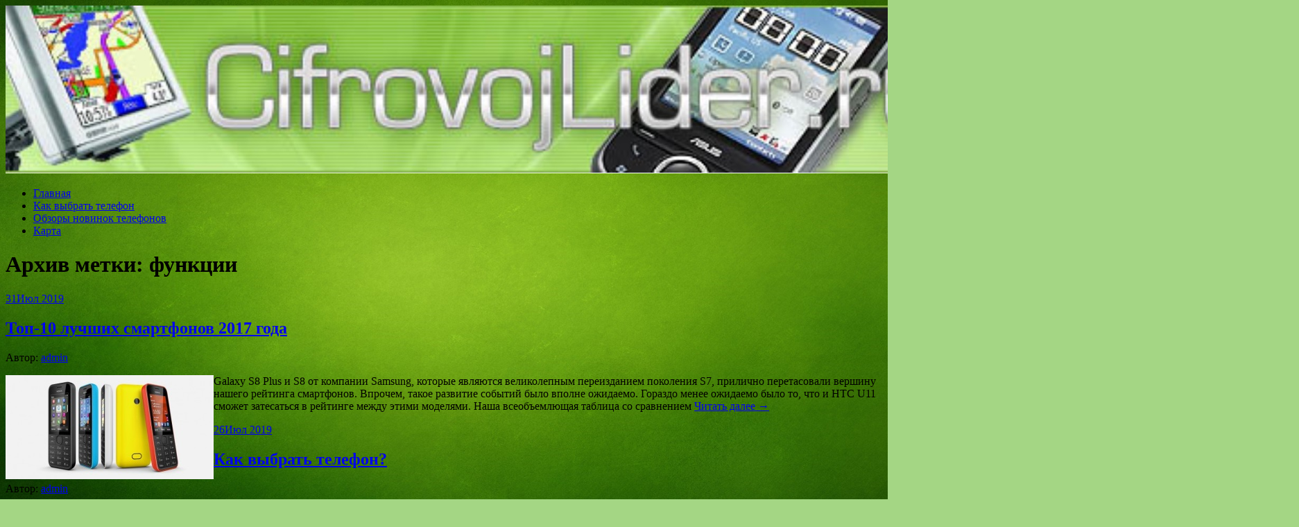

--- FILE ---
content_type: text/html; charset=UTF-8
request_url: https://cifrovojlider.ru/tag/funkcii/
body_size: 79535
content:
<!DOCTYPE html>
<html lang="ru-RU">
<head>
<meta charset="UTF-8">
<meta name="viewport" content="width=device-width, initial-scale=1">
<link rel="profile" href="http://gmpg.org/xfn/11">
<link rel="pingback" href="https://cifrovojlider.ru/xmlrpc.php">
<link rel="stylesheet" href="https://cifrovojlider.ru/wp-content/themes/contango/style.css" type="text/css" media="all" />

<title>функции &#8212; CifrovojLider.ru</title>
<link rel='dns-prefetch' href='//fonts.googleapis.com' />
<link rel='dns-prefetch' href='//s.w.org' />
<link rel="alternate" type="application/rss+xml" title="CifrovojLider.ru &raquo; Лента" href="https://cifrovojlider.ru/feed/" />
<link rel="alternate" type="application/rss+xml" title="CifrovojLider.ru &raquo; Лента комментариев" href="https://cifrovojlider.ru/comments/feed/" />
<link rel="alternate" type="application/rss+xml" title="CifrovojLider.ru &raquo; Лента метки функции" href="https://cifrovojlider.ru/tag/funkcii/feed/" />
		<script type="text/javascript">
			window._wpemojiSettings = {"baseUrl":"https:\/\/s.w.org\/images\/core\/emoji\/11\/72x72\/","ext":".png","svgUrl":"https:\/\/s.w.org\/images\/core\/emoji\/11\/svg\/","svgExt":".svg","source":{"concatemoji":"https:\/\/cifrovojlider.ru\/wp-includes\/js\/wp-emoji-release.min.js?ver=4.9.27"}};
			!function(e,a,t){var n,r,o,i=a.createElement("canvas"),p=i.getContext&&i.getContext("2d");function s(e,t){var a=String.fromCharCode;p.clearRect(0,0,i.width,i.height),p.fillText(a.apply(this,e),0,0);e=i.toDataURL();return p.clearRect(0,0,i.width,i.height),p.fillText(a.apply(this,t),0,0),e===i.toDataURL()}function c(e){var t=a.createElement("script");t.src=e,t.defer=t.type="text/javascript",a.getElementsByTagName("head")[0].appendChild(t)}for(o=Array("flag","emoji"),t.supports={everything:!0,everythingExceptFlag:!0},r=0;r<o.length;r++)t.supports[o[r]]=function(e){if(!p||!p.fillText)return!1;switch(p.textBaseline="top",p.font="600 32px Arial",e){case"flag":return s([55356,56826,55356,56819],[55356,56826,8203,55356,56819])?!1:!s([55356,57332,56128,56423,56128,56418,56128,56421,56128,56430,56128,56423,56128,56447],[55356,57332,8203,56128,56423,8203,56128,56418,8203,56128,56421,8203,56128,56430,8203,56128,56423,8203,56128,56447]);case"emoji":return!s([55358,56760,9792,65039],[55358,56760,8203,9792,65039])}return!1}(o[r]),t.supports.everything=t.supports.everything&&t.supports[o[r]],"flag"!==o[r]&&(t.supports.everythingExceptFlag=t.supports.everythingExceptFlag&&t.supports[o[r]]);t.supports.everythingExceptFlag=t.supports.everythingExceptFlag&&!t.supports.flag,t.DOMReady=!1,t.readyCallback=function(){t.DOMReady=!0},t.supports.everything||(n=function(){t.readyCallback()},a.addEventListener?(a.addEventListener("DOMContentLoaded",n,!1),e.addEventListener("load",n,!1)):(e.attachEvent("onload",n),a.attachEvent("onreadystatechange",function(){"complete"===a.readyState&&t.readyCallback()})),(n=t.source||{}).concatemoji?c(n.concatemoji):n.wpemoji&&n.twemoji&&(c(n.twemoji),c(n.wpemoji)))}(window,document,window._wpemojiSettings);
		</script>
		<style type="text/css">
img.wp-smiley,
img.emoji {
	display: inline !important;
	border: none !important;
	box-shadow: none !important;
	height: 1em !important;
	width: 1em !important;
	margin: 0 .07em !important;
	vertical-align: -0.1em !important;
	background: none !important;
	padding: 0 !important;
}
</style>
<link rel='stylesheet' id='yarppWidgetCss-css'  href='https://cifrovojlider.ru/wp-content/plugins/yet-another-related-posts-plugin/style/widget.css?ver=4.9.27' type='text/css' media='all' />
<link rel='stylesheet' id='contango-css-960-css'  href='https://cifrovojlider.ru/wp-content/themes/contango/lib/css/960.css?ver=4.9.27' type='text/css' media='all' />
<link rel='stylesheet' id='contango-google-fonts-css'  href='https://fonts.googleapis.com/css?family=Open+Sans%7CNixie+One&#038;ver=4.9.27' type='text/css' media='all' />
<script type='text/javascript' src='https://cifrovojlider.ru/wp-includes/js/jquery/jquery.js?ver=1.12.4'></script>
<script type='text/javascript' src='https://cifrovojlider.ru/wp-includes/js/jquery/jquery-migrate.min.js?ver=1.4.1'></script>
<link rel='https://api.w.org/' href='https://cifrovojlider.ru/wp-json/' />
<link rel="EditURI" type="application/rsd+xml" title="RSD" href="https://cifrovojlider.ru/xmlrpc.php?rsd" />
<link rel="wlwmanifest" type="application/wlwmanifest+xml" href="https://cifrovojlider.ru/wp-includes/wlwmanifest.xml" /> 
<meta name="generator" content="WordPress 4.9.27" />
<style type="text/css" id="custom-background-css">
body.custom-background { background-color: #a4d684; background-image: url("https://cifrovojlider.ru/wp-content/uploads/sites/4/2017/11/green-texture-background-6782-7061-hd-wallpapers.jpg"); background-position: left top; background-size: cover; background-repeat: no-repeat; background-attachment: fixed; }
</style>
<link rel="icon" href="https://cifrovojlider.ru/wp-content/uploads/sites/4/2017/11/cropped-1-1-32x32.jpg" sizes="32x32" />
<link rel="icon" href="https://cifrovojlider.ru/wp-content/uploads/sites/4/2017/11/cropped-1-1-192x192.jpg" sizes="192x192" />
<link rel="apple-touch-icon-precomposed" href="https://cifrovojlider.ru/wp-content/uploads/sites/4/2017/11/cropped-1-1-180x180.jpg" />
<meta name="msapplication-TileImage" content="https://cifrovojlider.ru/wp-content/uploads/sites/4/2017/11/cropped-1-1-270x270.jpg" />
</head>

<body class="archive tag tag-funkcii tag-48 custom-background">
<div id="page" class="wrapper hfeed site">

  <header id="masthead" class="site-header" role="banner">
    <div class="container_16 clearfix">
      <div class="grid_16">
        <div id="headimg">

    
  <div id="logo-image">
    <a href="https://cifrovojlider.ru/"><img src="https://cifrovojlider.ru/wp-content/uploads/sites/4/2017/11/1.jpg" width="1865" height="242" alt="CifrovojLider.ru" /></a>
  </div><!-- end of #logo -->
  
  
</div>      </div>
    </div>
  </header><!-- #masthead -->


  <div class="container_16 clearfix">
    <nav id="site-navigation" class="grid_16 main-navigation" role="navigation">
      <div class="menu clearfix"><ul id="menu-menu-1" class="sf-menu"><li id="menu-item-98" class="menu-item menu-item-type-custom menu-item-object-custom menu-item-home menu-item-98"><a href="http://cifrovojlider.ru">Главная</a></li>
<li id="menu-item-100" class="menu-item menu-item-type-taxonomy menu-item-object-category menu-item-100"><a href="https://cifrovojlider.ru/category/kak-vybrat-telefon/">Как выбрать телефон</a></li>
<li id="menu-item-101" class="menu-item menu-item-type-taxonomy menu-item-object-category menu-item-101"><a href="https://cifrovojlider.ru/category/obzory-novinok-telefonov/">Обзоры новинок телефонов</a></li>
<li id="menu-item-99" class="menu-item menu-item-type-post_type menu-item-object-page menu-item-99"><a href="https://cifrovojlider.ru/karta/">Карта</a></li>
</ul></div>    </nav><!-- #site-navigation -->
  </div>
<div id="content" class="site-content clearfix">
  
  
<div id="loop_meta_wrapper">
  <div class="container_16 clearfix">
    <div id="loop-meta" class="grid_16">
      <h1 class="loop-meta-title">Архив метки: <span>функции</span></h1>
      <div class="loop-meta-description"></div>
    </div> <!-- end #loop-meta -->
  </div> <!-- end .container_16 -->
</div>


  <div class="container_16 clearfix">
    
    <div class="grid_11">
      
      <div id="primary" class="content-area">
        <main id="main" class="site-main" role="main">
    	  
                    
                        
              <article id="post-87" class="post-87 post type-post status-publish format-standard hentry category-obzory-novinok-telefonov tag-apple tag-funkcii tag-ceny">
  
  <div class="entry-meta-group clearfix">
    <div class="grid_2 alpha">
      <time class="entry-date entry-time updated" datetime="2019-07-31T22:12:18+00:00"><a href="https://cifrovojlider.ru/top-10-luchshix-smartfonov-2017-goda/" title="31.07.2019 22:12" rel="bookmark"><span class="entry-date-day">31</span><span class="entry-date-month-year">Июл 2019</span></a></time>    </div>
    <div class="grid_8 omega">
      <h2 class="entry-title"><a href="https://cifrovojlider.ru/top-10-luchshix-smartfonov-2017-goda/" title="Permalink to Топ-10 лучших смартфонов 2017 года" rel="bookmark">Топ-10 лучших смартфонов 2017 года</a></h2>
      <div class="entry-meta">    
        <span class="entry-author author vcard">Автор: <a href="https://cifrovojlider.ru/author/admin/" title="Автор: admin" rel="author"><span class="entry-author-name fn">admin</span></a></span>      </div><!-- .entry-meta -->
    </div>
  </div>
  
  <div class="entry-content clearfix">	
	  	  <p><img src="/wp-content/uploads/sites/4/24.jpg" alt="Топ-10 лучших смартфонов 2017 года" align="left" class="alignleft"/>Galaxy S8 Plus и S8 от компании Samsung, которые являются великолепным переизданием поколения S7, прилично перетасовали вершину нашего рейтинга смартфонов. Впрочем, такое развитие событий было вполне ожидаемо. Гораздо менее ожидаемо было то, что и HTC U11 сможет затесаться в рейтинге между этими моделями. Наша всеобъемлющая таблица со сравнением <a href="https://cifrovojlider.ru/top-10-luchshix-smartfonov-2017-goda/#more-87" class="more-link"><span>Читать далее &rarr;</span></a></p>
  </div> <!-- end .entry-content -->
  
    

</article><!-- #post-## -->            
                        
              <article id="post-46" class="post-46 post type-post status-publish format-standard hentry category-kak-vybrat-telefon tag-microsoft tag-funkcii tag-ceny">
  
  <div class="entry-meta-group clearfix">
    <div class="grid_2 alpha">
      <time class="entry-date entry-time updated" datetime="2019-07-26T04:48:40+00:00"><a href="https://cifrovojlider.ru/kak-vybrat-telefon-3/" title="26.07.2019 04:48" rel="bookmark"><span class="entry-date-day">26</span><span class="entry-date-month-year">Июл 2019</span></a></time>    </div>
    <div class="grid_8 omega">
      <h2 class="entry-title"><a href="https://cifrovojlider.ru/kak-vybrat-telefon-3/" title="Permalink to Как выбрать телефон?" rel="bookmark">Как выбрать телефон?</a></h2>
      <div class="entry-meta">    
        <span class="entry-author author vcard">Автор: <a href="https://cifrovojlider.ru/author/admin/" title="Автор: admin" rel="author"><span class="entry-author-name fn">admin</span></a></span>      </div><!-- .entry-meta -->
    </div>
  </div>
  
  <div class="entry-content clearfix">	
	  	  <p><img src="/wp-content/uploads/sites/4/80.jpg" alt="Как выбрать телефон?" align="left" width="142" height="200" class="alignleft"/>В первую очередь нужно определиться с ценой телефона, разобьем все телефоны по критериям:</p>
<p>- эконом (до 1000 грн)</p>
<p>Телефон у которого главная и основная функция звонить.</p>
<p>- бюджет (до 300$) ;</p>
<p>Смартфон или таблет который удовлетворяет все ваши запросы.</p>
<p>- дорогой (свыше 300$)</p>
<p>Смартфоны <a href="https://cifrovojlider.ru/kak-vybrat-telefon-3/#more-46" class="more-link"><span>Читать далее &rarr;</span></a></p>
  </div> <!-- end .entry-content -->
  
    

</article><!-- #post-## -->            
                        
              <article id="post-51" class="post-51 post type-post status-publish format-standard hentry category-kak-vybrat-telefon tag-internet tag-funkcii tag-ceny">
  
  <div class="entry-meta-group clearfix">
    <div class="grid_2 alpha">
      <time class="entry-date entry-time updated" datetime="2019-07-22T04:43:19+00:00"><a href="https://cifrovojlider.ru/kakoj-luchshe-kupit-mobilnyj-telefon-poleznye-sovety/" title="22.07.2019 04:43" rel="bookmark"><span class="entry-date-day">22</span><span class="entry-date-month-year">Июл 2019</span></a></time>    </div>
    <div class="grid_8 omega">
      <h2 class="entry-title"><a href="https://cifrovojlider.ru/kakoj-luchshe-kupit-mobilnyj-telefon-poleznye-sovety/" title="Permalink to Какой лучше купить мобильный телефон: полезные советы" rel="bookmark">Какой лучше купить мобильный телефон: полезные советы</a></h2>
      <div class="entry-meta">    
        <span class="entry-author author vcard">Автор: <a href="https://cifrovojlider.ru/author/admin/" title="Автор: admin" rel="author"><span class="entry-author-name fn">admin</span></a></span>      </div><!-- .entry-meta -->
    </div>
  </div>
  
  <div class="entry-content clearfix">	
	  	  <p><img src="/wp-content/uploads/sites/4/84.jpg" alt="Какой лучше купить мобильный телефон: полезные советы" align="left" class="alignleft"/>Желание приобрести мобильник возникает у каждого человека. Это удобное и современное средство общения. Сегодня без телефона невозможно себе представить ни одного дня, поскольку этот аппарат выполняет развлекательные функции, позволяет всегда и везде оставаться на связи.</p>
<p>Современные разработки могут полностью заменить <a href="https://cifrovojlider.ru/kakoj-luchshe-kupit-mobilnyj-telefon-poleznye-sovety/#more-51" class="more-link"><span>Читать далее &rarr;</span></a></p>
  </div> <!-- end .entry-content -->
  
    

</article><!-- #post-## -->            
                        
              <article id="post-50" class="post-50 post type-post status-publish format-standard hentry category-kak-vybrat-telefon tag-internet tag-funkcii tag-ceny">
  
  <div class="entry-meta-group clearfix">
    <div class="grid_2 alpha">
      <time class="entry-date entry-time updated" datetime="2019-07-12T18:19:39+00:00"><a href="https://cifrovojlider.ru/kak-vybrat-mobilnyj-telefon-v-2017-godu-detalnyj-gid-po-podboru-smartfona/" title="12.07.2019 18:19" rel="bookmark"><span class="entry-date-day">12</span><span class="entry-date-month-year">Июл 2019</span></a></time>    </div>
    <div class="grid_8 omega">
      <h2 class="entry-title"><a href="https://cifrovojlider.ru/kak-vybrat-mobilnyj-telefon-v-2017-godu-detalnyj-gid-po-podboru-smartfona/" title="Permalink to Как выбрать мобильный телефон в 2017 году: детальный гид по подбору смартфона" rel="bookmark">Как выбрать мобильный телефон в 2017 году: детальный гид по подбору смартфона</a></h2>
      <div class="entry-meta">    
        <span class="entry-author author vcard">Автор: <a href="https://cifrovojlider.ru/author/admin/" title="Автор: admin" rel="author"><span class="entry-author-name fn">admin</span></a></span>      </div><!-- .entry-meta -->
    </div>
  </div>
  
  <div class="entry-content clearfix">	
	  	  <p><img src="/wp-content/uploads/sites/4/83.jpg" alt="Как выбрать мобильный телефон в 2017 году: детальный гид по подбору смартфона" align="left" width="200" height="200" class="alignleft"/>Современный мобильный телефон — это не просто гаджет для связи, а многофункциональное устройство "все в одном", которое всегда под рукой. Возможности смартфонов сейчас шире, чем были у ПК в прошлом десятилетии, а цены мощных аппаратов сравнительно низкие. Кое-чего, что сейчас <a href="https://cifrovojlider.ru/kak-vybrat-mobilnyj-telefon-v-2017-godu-detalnyj-gid-po-podboru-smartfona/#more-50" class="more-link"><span>Читать далее &rarr;</span></a></p>
  </div> <!-- end .entry-content -->
  
    

</article><!-- #post-## -->            
                        
              <article id="post-45" class="post-45 post type-post status-publish format-standard hentry category-kak-vybrat-telefon tag-kalendar tag-funkcii tag-chasy">
  
  <div class="entry-meta-group clearfix">
    <div class="grid_2 alpha">
      <time class="entry-date entry-time updated" datetime="2019-07-10T02:48:57+00:00"><a href="https://cifrovojlider.ru/kak-vybrat-telefon-2/" title="10.07.2019 02:48" rel="bookmark"><span class="entry-date-day">10</span><span class="entry-date-month-year">Июл 2019</span></a></time>    </div>
    <div class="grid_8 omega">
      <h2 class="entry-title"><a href="https://cifrovojlider.ru/kak-vybrat-telefon-2/" title="Permalink to Как выбрать телефон" rel="bookmark">Как выбрать телефон</a></h2>
      <div class="entry-meta">    
        <span class="entry-author author vcard">Автор: <a href="https://cifrovojlider.ru/author/admin/" title="Автор: admin" rel="author"><span class="entry-author-name fn">admin</span></a></span>      </div><!-- .entry-meta -->
    </div>
  </div>
  
  <div class="entry-content clearfix">	
	  	  <p><img src="/wp-content/uploads/sites/4/51.jpg" alt="Как выбрать телефон" align="left" class="alignleft"/>Рынок мобильных телефонов весьма многообразен, главное - сделать правильный выбор!</p>
<p>Как выбрать телефон из сотен или тысяч моделей? Как принести покупку домой и не разочароваться в ней через пару часов или дней? Вам удастся избежать головной боли, если перед приобретением нового электронного друга вы прочтете пару нехитрых советов.</p>
<p>Поймите, <a href="https://cifrovojlider.ru/kak-vybrat-telefon-2/#more-45" class="more-link"><span>Читать далее &rarr;</span></a></p>
  </div> <!-- end .entry-content -->
  
    

</article><!-- #post-## -->            
                        
              <article id="post-48" class="post-48 post type-post status-publish format-standard hentry category-kak-vybrat-telefon tag-sistemy-kondicinirovaniya tag-funkcii tag-ceny">
  
  <div class="entry-meta-group clearfix">
    <div class="grid_2 alpha">
      <time class="entry-date entry-time updated" datetime="2019-07-07T08:16:03+00:00"><a href="https://cifrovojlider.ru/kak-vybrat-xoroshij-telefon-v-2017-godu-raskryvaem-sekrety-pravilnogo-vybora/" title="07.07.2019 08:16" rel="bookmark"><span class="entry-date-day">07</span><span class="entry-date-month-year">Июл 2019</span></a></time>    </div>
    <div class="grid_8 omega">
      <h2 class="entry-title"><a href="https://cifrovojlider.ru/kak-vybrat-xoroshij-telefon-v-2017-godu-raskryvaem-sekrety-pravilnogo-vybora/" title="Permalink to Как выбрать хороший телефон в 2017 году: раскрываем секреты правильного выбора" rel="bookmark">Как выбрать хороший телефон в 2017 году: раскрываем секреты правильного выбора</a></h2>
      <div class="entry-meta">    
        <span class="entry-author author vcard">Автор: <a href="https://cifrovojlider.ru/author/admin/" title="Автор: admin" rel="author"><span class="entry-author-name fn">admin</span></a></span>      </div><!-- .entry-meta -->
    </div>
  </div>
  
  <div class="entry-content clearfix">	
	  	  <p><img src="/wp-content/uploads/sites/4/58.jpg" alt="Как выбрать хороший телефон в 2017 году: раскрываем секреты правильного выбора" align="left" class="alignleft"/>Как выбрать хороший телефон, не потратившись при этом? На что обратить внимание? Какие производители предпочтительнее? Подобного рода вопросы возникают всякий раз, как собираешься приобрести новый телефон. И вроде уже определился с одной моделью, как замечаешь другую, не менее хорошую. Обширный рынок <a href="https://cifrovojlider.ru/kak-vybrat-xoroshij-telefon-v-2017-godu-raskryvaem-sekrety-pravilnogo-vybora/#more-48" class="more-link"><span>Читать далее &rarr;</span></a></p>
  </div> <!-- end .entry-content -->
  
    

</article><!-- #post-## -->            
                        
              <article id="post-43" class="post-43 post type-post status-publish format-standard hentry category-kak-vybrat-telefon tag-ustanovki tag-funkcii tag-ceny">
  
  <div class="entry-meta-group clearfix">
    <div class="grid_2 alpha">
      <time class="entry-date entry-time updated" datetime="2017-10-31T09:29:40+00:00"><a href="https://cifrovojlider.ru/kak-vybrat-telefon-pri-pokupke-na-chto-obratit-vnimanie-pri-pokupke-telefona/" title="31.10.2017 09:29" rel="bookmark"><span class="entry-date-day">31</span><span class="entry-date-month-year">Окт 2017</span></a></time>    </div>
    <div class="grid_8 omega">
      <h2 class="entry-title"><a href="https://cifrovojlider.ru/kak-vybrat-telefon-pri-pokupke-na-chto-obratit-vnimanie-pri-pokupke-telefona/" title="Permalink to Как выбрать телефон при покупке? На что обратить внимание при покупке телефона" rel="bookmark">Как выбрать телефон при покупке? На что обратить внимание при покупке телефона</a></h2>
      <div class="entry-meta">    
        <span class="entry-author author vcard">Автор: <a href="https://cifrovojlider.ru/author/admin/" title="Автор: admin" rel="author"><span class="entry-author-name fn">admin</span></a></span>      </div><!-- .entry-meta -->
    </div>
  </div>
  
  <div class="entry-content clearfix">	
	  	  <p><img src="/wp-content/uploads/sites/4/54.jpg" alt="Как выбрать телефон при покупке? На что обратить внимание при покупке телефона" align="left" class="alignleft"/>Как выбрать мобильный телефон? Этим вопросом задавался каждый при покупке телефона. На данный момент в магазинах достаточно большое количество различных моделей мобильных телефонов.</p>
<p>Выбор платформ, так называемых оболочек, с помощью которых осуществляется взаимодействие также велик.</p>
<p>Неподготовленному <a href="https://cifrovojlider.ru/kak-vybrat-telefon-pri-pokupke-na-chto-obratit-vnimanie-pri-pokupke-telefona/#more-43" class="more-link"><span>Читать далее &rarr;</span></a></p>
  </div> <!-- end .entry-content -->
  
    

</article><!-- #post-## -->            
                        
              <article id="post-40" class="post-40 post type-post status-publish format-standard hentry category-kak-vybrat-telefon tag-pamyat tag-funkcii tag-ekrana">
  
  <div class="entry-meta-group clearfix">
    <div class="grid_2 alpha">
      <time class="entry-date entry-time updated" datetime="2017-10-10T03:16:47+00:00"><a href="https://cifrovojlider.ru/kak-vybrat-telefon-dlya-rebenka/" title="10.10.2017 03:16" rel="bookmark"><span class="entry-date-day">10</span><span class="entry-date-month-year">Окт 2017</span></a></time>    </div>
    <div class="grid_8 omega">
      <h2 class="entry-title"><a href="https://cifrovojlider.ru/kak-vybrat-telefon-dlya-rebenka/" title="Permalink to Как выбрать телефон для ребенка?" rel="bookmark">Как выбрать телефон для ребенка?</a></h2>
      <div class="entry-meta">    
        <span class="entry-author author vcard">Автор: <a href="https://cifrovojlider.ru/author/admin/" title="Автор: admin" rel="author"><span class="entry-author-name fn">admin</span></a></span>      </div><!-- .entry-meta -->
    </div>
  </div>
  
  <div class="entry-content clearfix">	
	  	  <p><img src="/wp-content/uploads/sites/4/75.jpg" alt="Как выбрать телефон для ребенка?" align="left" width="283" height="200" class="alignleft"/>Эра высоких технологий подарила нам множество нужных и полезных вещей, одной из которых является <strong>мобильный телефон</strong>. Сегодня люди просто не представляют себе жизни без этого простого и удобного переговорного устройства, которое позволяет общаться друг с другом в любое удобное время. Эту новинку давно уже взяли <a href="https://cifrovojlider.ru/kak-vybrat-telefon-dlya-rebenka/#more-40" class="more-link"><span>Читать далее &rarr;</span></a></p>
  </div> <!-- end .entry-content -->
  
    

</article><!-- #post-## -->            
                        
              <article id="post-37" class="post-37 post type-post status-publish format-standard hentry category-kak-vybrat-telefon tag-stoimost tag-funkcii tag-ceny">
  
  <div class="entry-meta-group clearfix">
    <div class="grid_2 alpha">
      <time class="entry-date entry-time updated" datetime="2017-09-14T16:06:19+00:00"><a href="https://cifrovojlider.ru/kak-vybrat-sotovyj-telefon/" title="14.09.2017 16:06" rel="bookmark"><span class="entry-date-day">14</span><span class="entry-date-month-year">Сен 2017</span></a></time>    </div>
    <div class="grid_8 omega">
      <h2 class="entry-title"><a href="https://cifrovojlider.ru/kak-vybrat-sotovyj-telefon/" title="Permalink to Как выбрать сотовый телефон?" rel="bookmark">Как выбрать сотовый телефон?</a></h2>
      <div class="entry-meta">    
        <span class="entry-author author vcard">Автор: <a href="https://cifrovojlider.ru/author/admin/" title="Автор: admin" rel="author"><span class="entry-author-name fn">admin</span></a></span>      </div><!-- .entry-meta -->
    </div>
  </div>
  
  <div class="entry-content clearfix">	
	  	  <p><img src="/wp-content/uploads/sites/4/72.jpg" alt="Как выбрать сотовый телефон?" align="left" width="287" height="200" class="alignleft"/>Новые технологии каждый день привносят в нашу жизнь интересные изобретения. Вот так однажды появившись, мобильный телефон стал роскошным средством связи. А на сегодня сотовый есть у многих людей, что перестало его делать чем-то таким из ряда вон выходящим. Даже дети, начиная от 10 лет, уже пользуются мобильным, хотя для них это по большому <a href="https://cifrovojlider.ru/kak-vybrat-sotovyj-telefon/#more-37" class="more-link"><span>Читать далее &rarr;</span></a></p>
  </div> <!-- end .entry-content -->
  
    

</article><!-- #post-## -->            
                        
              <article id="post-33" class="post-33 post type-post status-publish format-standard hentry category-kak-vybrat-telefon tag-sistemy-kondicinirovaniya tag-funkcii tag-ceny">
  
  <div class="entry-meta-group clearfix">
    <div class="grid_2 alpha">
      <time class="entry-date entry-time updated" datetime="2017-09-02T09:29:54+00:00"><a href="https://cifrovojlider.ru/kak-vybrat-sensornyj-telefon/" title="02.09.2017 09:29" rel="bookmark"><span class="entry-date-day">02</span><span class="entry-date-month-year">Сен 2017</span></a></time>    </div>
    <div class="grid_8 omega">
      <h2 class="entry-title"><a href="https://cifrovojlider.ru/kak-vybrat-sensornyj-telefon/" title="Permalink to Как выбрать сенсорный телефон" rel="bookmark">Как выбрать сенсорный телефон</a></h2>
      <div class="entry-meta">    
        <span class="entry-author author vcard">Автор: <a href="https://cifrovojlider.ru/author/admin/" title="Автор: admin" rel="author"><span class="entry-author-name fn">admin</span></a></span>      </div><!-- .entry-meta -->
    </div>
  </div>
  
  <div class="entry-content clearfix">	
	  	  <p><img src="/wp-content/uploads/sites/4/96.jpg" alt="Как выбрать сенсорный телефон" align="left" class="alignleft"/>Сенсорный телефон – современная модель мобильного телефона, технические характеристики и функции которого приравниваются к компьютеру, а управление осуществляется при помощи нажатий на экран. Различие между телефонами разных производителей заключается в особенном дизайне, ценовой политике и функциональности моделей. Качество сборки также напрямую зависит <a href="https://cifrovojlider.ru/kak-vybrat-sensornyj-telefon/#more-33" class="more-link"><span>Читать далее &rarr;</span></a></p>
  </div> <!-- end .entry-content -->
  
    

</article><!-- #post-## -->            
                        
              <article id="post-32" class="post-32 post type-post status-publish format-standard hentry category-kak-vybrat-telefon tag-remont tag-funkcii tag-ceny">
  
  <div class="entry-meta-group clearfix">
    <div class="grid_2 alpha">
      <time class="entry-date entry-time updated" datetime="2017-08-12T06:14:58+00:00"><a href="https://cifrovojlider.ru/kak-vybrat-pervyj-telefon-dlya-rebenka/" title="12.08.2017 06:14" rel="bookmark"><span class="entry-date-day">12</span><span class="entry-date-month-year">Авг 2017</span></a></time>    </div>
    <div class="grid_8 omega">
      <h2 class="entry-title"><a href="https://cifrovojlider.ru/kak-vybrat-pervyj-telefon-dlya-rebenka/" title="Permalink to Как выбрать первый телефон для ребенка" rel="bookmark">Как выбрать первый телефон для ребенка</a></h2>
      <div class="entry-meta">    
        <span class="entry-author author vcard">Автор: <a href="https://cifrovojlider.ru/author/admin/" title="Автор: admin" rel="author"><span class="entry-author-name fn">admin</span></a></span>      </div><!-- .entry-meta -->
    </div>
  </div>
  
  <div class="entry-content clearfix">	
	  	  <p><img src="/wp-content/uploads/sites/4/68.jpg" alt="Как выбрать первый телефон для ребенка" align="left" width="225" height="200" class="alignleft"/>Личный мобильный телефон – это не роскошь, а вполне удобное и уже привычное средство связи. И на сегодняшний день это касается не только взрослых, но и детей.</p>
<p>Еще каких-то 10-20 лет назад мобильные телефоны были прерогативой старшего поколения, которые приобретали «звонилки» исключительно по делу, а ребенок <a href="https://cifrovojlider.ru/kak-vybrat-pervyj-telefon-dlya-rebenka/#more-32" class="more-link"><span>Читать далее &rarr;</span></a></p>
  </div> <!-- end .entry-content -->
  
    

</article><!-- #post-## -->            
                        
              <article id="post-31" class="post-31 post type-post status-publish format-standard hentry category-kak-vybrat-telefon tag-dizajn tag-remont tag-funkcii">
  
  <div class="entry-meta-group clearfix">
    <div class="grid_2 alpha">
      <time class="entry-date entry-time updated" datetime="2017-08-10T04:36:16+00:00"><a href="https://cifrovojlider.ru/dizajn-telefon-dolzhen-udovletvoryat-esteticheskim-trebovaniyam-vladelca/" title="10.08.2017 04:36" rel="bookmark"><span class="entry-date-day">10</span><span class="entry-date-month-year">Авг 2017</span></a></time>    </div>
    <div class="grid_8 omega">
      <h2 class="entry-title"><a href="https://cifrovojlider.ru/dizajn-telefon-dolzhen-udovletvoryat-esteticheskim-trebovaniyam-vladelca/" title="Permalink to Дизайн (телефон должен удовлетворять эстетическим требованиям владельца)" rel="bookmark">Дизайн (телефон должен удовлетворять эстетическим требованиям владельца)</a></h2>
      <div class="entry-meta">    
        <span class="entry-author author vcard">Автор: <a href="https://cifrovojlider.ru/author/admin/" title="Автор: admin" rel="author"><span class="entry-author-name fn">admin</span></a></span>      </div><!-- .entry-meta -->
    </div>
  </div>
  
  <div class="entry-content clearfix">	
	  	  <p><img src="/wp-content/uploads/sites/4/79.jpg" alt="Дизайн (телефон должен удовлетворять эстетическим требованиям владельца)" align="left" width="240" height="200" class="alignleft"/>Эргономичность (телефон должен быть удобен в использовании);</p>
<p>Имидж (соответствие как такового радиотелефона имиджу владельца);</p>
<p>«Умные» требования: чувствительность, время работы, надежность при эксплуатации, долговечность радиотелефона и его АКБ.</p>
<p>Именно функциональностью <a href="https://cifrovojlider.ru/dizajn-telefon-dolzhen-udovletvoryat-esteticheskim-trebovaniyam-vladelca/#more-31" class="more-link"><span>Читать далее &rarr;</span></a></p>
  </div> <!-- end .entry-content -->
  
    

</article><!-- #post-## -->            
                        
              <article id="post-30" class="post-30 post type-post status-publish format-standard hentry category-kak-vybrat-telefon tag-displej tag-panel tag-funkcii">
  
  <div class="entry-meta-group clearfix">
    <div class="grid_2 alpha">
      <time class="entry-date entry-time updated" datetime="2017-08-06T06:24:16+00:00"><a href="https://cifrovojlider.ru/kak-vybrat-mobilnyj-telefon-6/" title="06.08.2017 06:24" rel="bookmark"><span class="entry-date-day">06</span><span class="entry-date-month-year">Авг 2017</span></a></time>    </div>
    <div class="grid_8 omega">
      <h2 class="entry-title"><a href="https://cifrovojlider.ru/kak-vybrat-mobilnyj-telefon-6/" title="Permalink to Как выбрать мобильный телефон?" rel="bookmark">Как выбрать мобильный телефон?</a></h2>
      <div class="entry-meta">    
        <span class="entry-author author vcard">Автор: <a href="https://cifrovojlider.ru/author/admin/" title="Автор: admin" rel="author"><span class="entry-author-name fn">admin</span></a></span>      </div><!-- .entry-meta -->
    </div>
  </div>
  
  <div class="entry-content clearfix">	
	  	  <p><img src="/wp-content/uploads/sites/4/90.jpg" alt="Как выбрать мобильный телефон?" align="left" class="alignleft"/>Сегодня просто невозможно представить себе современного человека, в кармане у которого не было бы мобильного телефона (а то и нескольких – для личной жизни и работы). Это средство связи настолько прочно вошло в нашу жизнь, что времена, когда приходилось обходиться стационарными домашними или уличными телефонами-автоматами сегодня воспринимаются как средневековье. <a href="https://cifrovojlider.ru/kak-vybrat-mobilnyj-telefon-6/#more-30" class="more-link"><span>Читать далее &rarr;</span></a></p>
  </div> <!-- end .entry-content -->
  
    

</article><!-- #post-## -->            
                        
              <article id="post-28" class="post-28 post type-post status-publish format-standard hentry category-kak-vybrat-telefon tag-sistemy-kondicinirovaniya tag-stoimost tag-funkcii">
  
  <div class="entry-meta-group clearfix">
    <div class="grid_2 alpha">
      <time class="entry-date entry-time updated" datetime="2017-07-28T07:09:58+00:00"><a href="https://cifrovojlider.ru/operacionnaya-sistema-android/" title="28.07.2017 07:09" rel="bookmark"><span class="entry-date-day">28</span><span class="entry-date-month-year">Июл 2017</span></a></time>    </div>
    <div class="grid_8 omega">
      <h2 class="entry-title"><a href="https://cifrovojlider.ru/operacionnaya-sistema-android/" title="Permalink to Операционная система Android" rel="bookmark">Операционная система Android</a></h2>
      <div class="entry-meta">    
        <span class="entry-author author vcard">Автор: <a href="https://cifrovojlider.ru/author/admin/" title="Автор: admin" rel="author"><span class="entry-author-name fn">admin</span></a></span>      </div><!-- .entry-meta -->
    </div>
  </div>
  
  <div class="entry-content clearfix">	
	  	  <p><img src="/wp-content/uploads/sites/4/99.jpg" alt="Операционная система Android" align="left" width="131" height="200" class="alignleft"/>Наиболее популярная операционная система &ndash; Android от Google. Самый современный многофункциональный смартфон будет оснащен Android 7 &laquo;Nougat&raquo; или Android 8 &laquo;Oreo&raquo;, а чуть более старые версии могут комплектоваться Android 6 &laquo;Marshmallow&amp;raquo.</p>
<p>Наиболее сильная сторона Андроид-смартфонов <a href="https://cifrovojlider.ru/operacionnaya-sistema-android/#more-28" class="more-link"><span>Читать далее &rarr;</span></a></p>
  </div> <!-- end .entry-content -->
  
    

</article><!-- #post-## -->            
                        
              <article id="post-27" class="post-27 post type-post status-publish format-standard hentry category-kak-vybrat-telefon tag-servisnyj-centr tag-sistemy-kondicinirovaniya tag-funkcii">
  
  <div class="entry-meta-group clearfix">
    <div class="grid_2 alpha">
      <time class="entry-date entry-time updated" datetime="2017-07-23T08:34:20+00:00"><a href="https://cifrovojlider.ru/kak-vybrat-mobilnyj-telefon-5/" title="23.07.2017 08:34" rel="bookmark"><span class="entry-date-day">23</span><span class="entry-date-month-year">Июл 2017</span></a></time>    </div>
    <div class="grid_8 omega">
      <h2 class="entry-title"><a href="https://cifrovojlider.ru/kak-vybrat-mobilnyj-telefon-5/" title="Permalink to Как выбрать мобильный телефон" rel="bookmark">Как выбрать мобильный телефон</a></h2>
      <div class="entry-meta">    
        <span class="entry-author author vcard">Автор: <a href="https://cifrovojlider.ru/author/admin/" title="Автор: admin" rel="author"><span class="entry-author-name fn">admin</span></a></span>      </div><!-- .entry-meta -->
    </div>
  </div>
  
  <div class="entry-content clearfix">	
	  	  <p><img src="/wp-content/uploads/sites/4/82.jpg" alt="Как выбрать мобильный телефон" align="left" width="200" height="200" class="alignleft"/><strong>Класс</strong></p>
<p><strong>Смартфон</strong> &ndash; это мобильный телефон с собственной операционной системой. Это дает возможность устанавливать на него широкий спектр программ.</p>
<ul>
<li><strong>Фаблет</strong> &ndash; смартфон с диагональю экрана больше 5 ". Является своеобразной смесью смартфона и планшета. Для людей с небольшими руками потребуется время, чтобы привыкнуть.</li>
</ul>
<p><strong>Мобильный <a href="https://cifrovojlider.ru/kak-vybrat-mobilnyj-telefon-5/#more-27" class="more-link"><span>Читать далее &rarr;</span></a></strong></p>
  </div> <!-- end .entry-content -->
  
    

</article><!-- #post-## -->            
                        
              <article id="post-26" class="post-26 post type-post status-publish format-standard hentry category-kak-vybrat-telefon tag-kompyuter tag-funkcii tag-ceny">
  
  <div class="entry-meta-group clearfix">
    <div class="grid_2 alpha">
      <time class="entry-date entry-time updated" datetime="2017-07-12T04:57:02+00:00"><a href="https://cifrovojlider.ru/kak-vybrat-mobilnyj-telefon-4/" title="12.07.2017 04:57" rel="bookmark"><span class="entry-date-day">12</span><span class="entry-date-month-year">Июл 2017</span></a></time>    </div>
    <div class="grid_8 omega">
      <h2 class="entry-title"><a href="https://cifrovojlider.ru/kak-vybrat-mobilnyj-telefon-4/" title="Permalink to Как выбрать мобильный телефон?" rel="bookmark">Как выбрать мобильный телефон?</a></h2>
      <div class="entry-meta">    
        <span class="entry-author author vcard">Автор: <a href="https://cifrovojlider.ru/author/admin/" title="Автор: admin" rel="author"><span class="entry-author-name fn">admin</span></a></span>      </div><!-- .entry-meta -->
    </div>
  </div>
  
  <div class="entry-content clearfix">	
	  	  <p><img src="/wp-content/uploads/sites/4/60.jpg" alt="Как выбрать мобильный телефон?" align="left" class="alignleft"/>Стоит отметить тот факт, что у подавляющего большинства людей еще нет достаточного опыта в выборе мобильных телефонов. Поскольку повальная мобильность пришла в нашу страну относительно недавно. Первые же телефоны у всех были едва ли не случайными – кому-то подарили, кому-то достался «по наследству», кто-то же выбирал между тремя моделями, сейчас же выбор <a href="https://cifrovojlider.ru/kak-vybrat-mobilnyj-telefon-4/#more-26" class="more-link"><span>Читать далее &rarr;</span></a></p>
  </div> <!-- end .entry-content -->
  
    

</article><!-- #post-## -->            
                        
              <article id="post-62" class="post-62 post type-post status-publish format-standard hentry category-obzory-novinok-telefonov tag-apple tag-funkcii tag-chasy">
  
  <div class="entry-meta-group clearfix">
    <div class="grid_2 alpha">
      <time class="entry-date entry-time updated" datetime="2017-06-29T19:25:54+00:00"><a href="https://cifrovojlider.ru/luchshie-smartfony-2017-goda-rejting-top-10-po-versii-roskachestva/" title="29.06.2017 19:25" rel="bookmark"><span class="entry-date-day">29</span><span class="entry-date-month-year">Июн 2017</span></a></time>    </div>
    <div class="grid_8 omega">
      <h2 class="entry-title"><a href="https://cifrovojlider.ru/luchshie-smartfony-2017-goda-rejting-top-10-po-versii-roskachestva/" title="Permalink to Лучшие смартфоны 2017 года: рейтинг топ-10 по версии Роскачества" rel="bookmark">Лучшие смартфоны 2017 года: рейтинг топ-10 по версии Роскачества</a></h2>
      <div class="entry-meta">    
        <span class="entry-author author vcard">Автор: <a href="https://cifrovojlider.ru/author/admin/" title="Автор: admin" rel="author"><span class="entry-author-name fn">admin</span></a></span>      </div><!-- .entry-meta -->
    </div>
  </div>
  
  <div class="entry-content clearfix">	
	  	  <p><img src="/wp-content/uploads/sites/4/38.jpg" alt="Лучшие смартфоны 2017 года: рейтинг топ-10 по версии Роскачества" align="left" width="266" height="200" class="alignleft"/>«Роскачество» - официальное агентство, учрежденное Минпромторгом — вместе с ICRT (International Consumer Research and Testing Ltd), Международной ассамблеей потребительских организаций, провело исследование 300 смартфонов. Протестированы были в том числе и новинки -, Samsung Galaxy S8, LG G6, Huawei <a href="https://cifrovojlider.ru/luchshie-smartfony-2017-goda-rejting-top-10-po-versii-roskachestva/#more-62" class="more-link"><span>Читать далее &rarr;</span></a></p>
  </div> <!-- end .entry-content -->
  
    

</article><!-- #post-## -->            
                        
              <article id="post-23" class="post-23 post type-post status-publish format-standard hentry category-kak-vybrat-telefon tag-sistemy-kondicinirovaniya tag-funkcii tag-ceny">
  
  <div class="entry-meta-group clearfix">
    <div class="grid_2 alpha">
      <time class="entry-date entry-time updated" datetime="2017-06-28T12:02:57+00:00"><a href="https://cifrovojlider.ru/kak-vybrat-mobilnyj-sotovyj-telefon-kupit/" title="28.06.2017 12:02" rel="bookmark"><span class="entry-date-day">28</span><span class="entry-date-month-year">Июн 2017</span></a></time>    </div>
    <div class="grid_8 omega">
      <h2 class="entry-title"><a href="https://cifrovojlider.ru/kak-vybrat-mobilnyj-sotovyj-telefon-kupit/" title="Permalink to Как выбрать мобильный (сотовый) телефон. Купить" rel="bookmark">Как выбрать мобильный (сотовый) телефон. Купить</a></h2>
      <div class="entry-meta">    
        <span class="entry-author author vcard">Автор: <a href="https://cifrovojlider.ru/author/admin/" title="Автор: admin" rel="author"><span class="entry-author-name fn">admin</span></a></span>      </div><!-- .entry-meta -->
    </div>
  </div>
  
  <div class="entry-content clearfix">	
	  	  <p><img src="/wp-content/uploads/sites/4/52.jpg" alt="Как выбрать мобильный (сотовый) телефон. Купить" align="left" class="alignleft"/><em>Дорогие, Друзья.</em></p>
<p><em>Для того, чтобы Вы могли не только выгодно и быстро приобрести нужный Вам товар, Казахстанский интернет магазин inter market. kz подобрал для Вас полезные советы о том, как выбрать и на какие технические характеристики стоит обратить, может быть, особое внимание, если вы решили купить сотовый <a href="https://cifrovojlider.ru/kak-vybrat-mobilnyj-sotovyj-telefon-kupit/#more-23" class="more-link"><span>Читать далее &rarr;</span></a></em></p>
  </div> <!-- end .entry-content -->
  
    

</article><!-- #post-## -->            
                        
              <article id="post-22" class="post-22 post type-post status-publish format-standard hentry category-kak-vybrat-telefon tag-gadzhety tag-programma tag-funkcii">
  
  <div class="entry-meta-group clearfix">
    <div class="grid_2 alpha">
      <time class="entry-date entry-time updated" datetime="2017-06-20T04:01:29+00:00"><a href="https://cifrovojlider.ru/kak-vybrat-knopochnyj-telefon/" title="20.06.2017 04:01" rel="bookmark"><span class="entry-date-day">20</span><span class="entry-date-month-year">Июн 2017</span></a></time>    </div>
    <div class="grid_8 omega">
      <h2 class="entry-title"><a href="https://cifrovojlider.ru/kak-vybrat-knopochnyj-telefon/" title="Permalink to Как выбрать кнопочный телефон" rel="bookmark">Как выбрать кнопочный телефон</a></h2>
      <div class="entry-meta">    
        <span class="entry-author author vcard">Автор: <a href="https://cifrovojlider.ru/author/admin/" title="Автор: admin" rel="author"><span class="entry-author-name fn">admin</span></a></span>      </div><!-- .entry-meta -->
    </div>
  </div>
  
  <div class="entry-content clearfix">	
	  	  <p><img src="/wp-content/uploads/sites/4/70.jpg" alt="Как выбрать кнопочный телефон" align="left" class="alignleft"/>До Нового года и Рождества остается всего ничего, и многие из вас, наверное, уже подыскивают подарки для родных и близких на эти праздники. Мы поможем вам в этом. До конца следующей недели на нашем сайте периодически будут появляться советы относительно того, как выбирать техноподарки и на что обращать внимание. И начнем прямо сейчас <strong>с кнопочных <a href="https://cifrovojlider.ru/kak-vybrat-knopochnyj-telefon/#more-22" class="more-link"><span>Читать далее &rarr;</span></a></strong></p>
  </div> <!-- end .entry-content -->
  
    

</article><!-- #post-## -->            
                        
              <article id="post-18" class="post-18 post type-post status-publish format-standard hentry category-kak-vybrat-telefon tag-specialisty tag-funkcii tag-chasy">
  
  <div class="entry-meta-group clearfix">
    <div class="grid_2 alpha">
      <time class="entry-date entry-time updated" datetime="2017-06-07T15:15:03+00:00"><a href="https://cifrovojlider.ru/kak-vybrat-ip-telefon/" title="07.06.2017 15:15" rel="bookmark"><span class="entry-date-day">07</span><span class="entry-date-month-year">Июн 2017</span></a></time>    </div>
    <div class="grid_8 omega">
      <h2 class="entry-title"><a href="https://cifrovojlider.ru/kak-vybrat-ip-telefon/" title="Permalink to Как выбрать IP-телефон?" rel="bookmark">Как выбрать IP-телефон?</a></h2>
      <div class="entry-meta">    
        <span class="entry-author author vcard">Автор: <a href="https://cifrovojlider.ru/author/admin/" title="Автор: admin" rel="author"><span class="entry-author-name fn">admin</span></a></span>      </div><!-- .entry-meta -->
    </div>
  </div>
  
  <div class="entry-content clearfix">	
	  	  <p><img src="/wp-content/uploads/sites/4/92.jpg" alt="Как выбрать IP-телефон?" align="left" class="alignleft"/>На какие характеристики следует обратить внимание, в первую очередь, при выборе IP-телефона? Попробуем разобраться в этой статье.</p>
<p><strong>Количество линий</strong></p>
<p>Это одна из основных характеристик оборудования, на нее нужно обратить особое внимание. От этого показателя зависит, какое количество телефонных линий будет одновременно доступно <a href="https://cifrovojlider.ru/kak-vybrat-ip-telefon/#more-18" class="more-link"><span>Читать далее &rarr;</span></a></p>
  </div> <!-- end .entry-content -->
  
    

</article><!-- #post-## -->            
                      
                    
                  
        </main><!-- #main -->
      </div><!-- #primary -->
    
    </div> <!-- end .grid_11 -->
    
    <div id="secondary" class="grid_5 widget-area" role="complementary">
  <div id="sidebar">
  
			<aside id="recent-posts-2" class="widget widget_recent_entries widget-widget_recent_entries clearfix"><div class="widget-wrap widget-inside">		<h3 class="widget-title">Свежие записи</h3>		<ul>
											<li>
					<a href="https://cifrovojlider.ru/popadantsyi-v-proshloe-mif-ili-realnost/">Попаданцы в прошлое: Миф или реальность?</a>
									</li>
											<li>
					<a href="https://cifrovojlider.ru/zhizn-u-morya-pochemu-vsyo-bolshe-inostrantsev-investiruyut-v-nedvizhimost-tailanda/">Жизнь у моря: почему всё больше иностранцев инвестируют в недвижимость Таиланда</a>
									</li>
											<li>
					<a href="https://cifrovojlider.ru/poshagovyiy-plan-tsifrovizatsii-proizvodstvennogo-tseha-ot-analiza-do-vnedreniya/">Пошаговый план цифровизации производственного цеха: от анализа до внедрения</a>
									</li>
											<li>
					<a href="https://cifrovojlider.ru/fulfilment-dlya-marketpleysov-v-moskve-uslugi-tsenyi-i-osobennosti-vyibora-logisticheskogo-partnyora/">Фулфилмент для маркетплейсов в Москве: услуги, цены и особенности выбора логистического партнёра</a>
									</li>
											<li>
					<a href="https://cifrovojlider.ru/goryachaya-eda-s-dostavkoy-v-andizhane-spetsialnyie-predlozheniya-ot-uzum-tezkor/">Горячая еда с доставкой в Андижане: специальные предложения от Uzum Tezkor</a>
									</li>
											<li>
					<a href="https://cifrovojlider.ru/adaltranscom-stabilnyie-gruzoperevozki-zasluzhivayushhie-doveriya-vashego-biznesa/">AdalTransCom – стабильные грузоперевозки, заслуживающие доверия вашего бизнеса</a>
									</li>
											<li>
					<a href="https://cifrovojlider.ru/begwel-kompleksnyiy-postavshhik-professionalnogo-instrumenta-i-inzhiniringovyih-resheniy-dlya-promyishlennyih-predpriyatiy/">«BEGWEL» — комплексный поставщик профессионального инструмента и инжиниринговых решений для промышленных предприятий</a>
									</li>
											<li>
					<a href="https://cifrovojlider.ru/spetsialnyie-predlozheniya-ot-uzum-tezkor-v-fergane-dlya-zakaza-obeda-vash-idealnyiy-obed-v-shagovoy-dostupnosti/">Специальные предложения от Uzum Tezkor в Фергане для заказа обеда: Ваш идеальный обед в шаговой доступности</a>
									</li>
											<li>
					<a href="https://cifrovojlider.ru/zakazat-landshaftnoe-kostrishhe-v-stile-staryiy-gorod-osobennosti-vyibor-materialov-i-etapyi-realizatsii/">Заказать ландшафтное кострище в стиле «Старый город»: особенности, выбор материалов и этапы реализации</a>
									</li>
											<li>
					<a href="https://cifrovojlider.ru/opredelenie-biznes-modeli-klyuchevyie-aspektyi-i-prakticheskoe-primenenie/">Определение бизнес-модели: ключевые аспекты и практическое применение</a>
									</li>
											<li>
					<a href="https://cifrovojlider.ru/kak-vyibrat-tverdotoplivnyiy-kotel-dlya-chastnogo-doma-polnoe-rukovodstvo/">Как выбрать твердотопливный котел для частного дома: Полное руководство</a>
									</li>
											<li>
					<a href="https://cifrovojlider.ru/gruzoperevozki-po-rossii-lipetskaya-oblast-naberezhanskie-vyiselki-klyuchevyie-momentyi-i-osobennosti/">Грузоперевозки по России: Липецкая область, Набережанские Выселки — ключевые моменты и особенности</a>
									</li>
											<li>
					<a href="https://cifrovojlider.ru/vintazhnyiy-dom-v-sankt-peterburge-sokrovishha-antikvariata-dlya-tseniteley-istorii-i-stilya/">Винтажный дом в Санкт-Петербурге: сокровища антиквариата для ценителей истории и стиля</a>
									</li>
											<li>
					<a href="https://cifrovojlider.ru/lizing-avtomobiley-dlya-fizicheskih-lits-bez-pervonachalnogo-vznosa-osobennosti-preimushhestva-i-podvodnyie-kamni/">Лизинг автомобилей для физических лиц без первоначального взноса: особенности, преимущества и подводные камни</a>
									</li>
											<li>
					<a href="https://cifrovojlider.ru/veb-servis-web-countries-poisk-i-bronirovanie-oteley-po-vsemu-miru/">Веб-сервис Web Countries: Поиск и бронирование отелей по всему миру</a>
									</li>
											<li>
					<a href="https://cifrovojlider.ru/srochno-nuzhna-zamena-tormoznyih-kolodok-v-almatyi-zvonite-v-kompaniyu-serviceauto-kz/">Срочно нужна замена тормозных колодок в Алматы? Звоните в компанию ServiceAuto.kz</a>
									</li>
											<li>
					<a href="https://cifrovojlider.ru/anime-shablon-dle-vsyo-chto-nuzhno-znat-dlya-sozdaniya-uspeshnogo-sayta/">Аниме шаблон DLE: Всё, что нужно знать для создания успешного сайта</a>
									</li>
											<li>
					<a href="https://cifrovojlider.ru/luchshie-chastnyie-obrazovatelnyie-shkolyi-v-tsentre-g-moskvyi-dlya-kogo-oni-podhodyat-i-chto-oni-soboy-predstavlyayut-kakim-putyom-opredelit-podhodyashhuyu-imenno-vam/">Лучшие частные образовательные школы в центре г Москвы. Для кого они подходят и что они собой представляют? Каким путём определить подходящую именно вам?</a>
									</li>
											<li>
					<a href="https://cifrovojlider.ru/vneshnie-akkumulyatoryi-dlya-macbook-chto-nuzhno-znat-dlya-vyibora-i-ispolzovaniya/">Внешние аккумуляторы для MacBook: что нужно знать для выбора и использования</a>
									</li>
											<li>
					<a href="https://cifrovojlider.ru/psiholog-v-astrahani-kak-vyibrat-spetsialista-i-chto-uchityivat-pri-vyibore/">Психолог в Астрахани: Как выбрать специалиста и что учитывать при выборе</a>
									</li>
											<li>
					<a href="https://cifrovojlider.ru/s-online-medical-neotlozhnaya-meditsinskaya-pomoshh-v-g-astana-stala-udobnee/">С Online Medical неотложная медицинская помощь в г. Астана стала удобнее</a>
									</li>
											<li>
					<a href="https://cifrovojlider.ru/preimushhestva-i-osobennosti-dostavki-tehniki-iz-turtsii/">Преимущества и особенности доставки техники из Турции</a>
									</li>
											<li>
					<a href="https://cifrovojlider.ru/kak-zabronirovat-otel-v-andorre-poisk-i-vyibor-luchshih-variantov/">Как забронировать отель в Андорре: поиск и выбор лучших вариантов</a>
									</li>
											<li>
					<a href="https://cifrovojlider.ru/protsessoryi-v-luganske-ot-tehnicheskih-harakteristik-do-ryinochnoy-dinamiki/">Процессоры в Луганске: От технических характеристик до рыночной динамики</a>
									</li>
											<li>
					<a href="https://cifrovojlider.ru/zahvatyivayushhee-puteshestvie-po-donu-opyit-splava-na-baydarkah/">Захватывающее путешествие по Дону: Опыт сплава на байдарках</a>
									</li>
											<li>
					<a href="https://cifrovojlider.ru/nezabyivaemyie-priklyucheniya-na-baydarkah-splavyi-v-rostove-na-donu/">Незабываемые приключения на байдарках: сплавы в Ростове-на-Дону</a>
									</li>
											<li>
					<a href="https://cifrovojlider.ru/organizatsiya-splava-po-reke-don-v-rostove-naslazhdenie-prirodoy-i-istoriey-v-odnom-priklyuchenii/">Организация сплава по реке Дон в Ростове: Наслаждение природой и историей в одном приключении</a>
									</li>
											<li>
					<a href="https://cifrovojlider.ru/nezavisimaya-tehnicheskaya-ekspertiza-avtomobilya-v-chelyabinske-i-kopeyske-vazhnost-i-preimushhestva/">Независимая техническая экспертиза автомобиля в Челябинске и Копейске: Важность и Преимущества</a>
									</li>
											<li>
					<a href="https://cifrovojlider.ru/magic-castle-detskiy-sad-na-angliyskom-novogo-pokoleniya-v-tsentre-moskvyi/">Magic Castle: детский сад на английском нового поколения в центре Москвы</a>
									</li>
											<li>
					<a href="https://cifrovojlider.ru/pravila-vozhdeniya-pritsepa-2/">Правила вождения прицепа</a>
									</li>
					</ul>
		</div></aside><aside id="search-2" class="widget widget_search widget-widget_search clearfix"><div class="widget-wrap widget-inside"><div class="search">
  <form method="get" class="searchform" action="https://cifrovojlider.ru/">
    <label for="s" class="assistive-text">Найти:</label>
    <input type="text" class="field" name="s" id="s" value="Поиск" onfocus="if(this.value==this.defaultValue)this.value='';" onblur="if(this.value=='')this.value=this.defaultValue;" />
    <input type="submit" class="submit" name="submit" id="searchsubmit" value="Поиск" />
  </form>
</div><!-- end .search --></div></aside><aside id="archives-2" class="widget widget_archive widget-widget_archive clearfix"><div class="widget-wrap widget-inside"><h3 class="widget-title">Архивы</h3>		<label class="screen-reader-text" for="archives-dropdown-2">Архивы</label>
		<select id="archives-dropdown-2" name="archive-dropdown" onchange='document.location.href=this.options[this.selectedIndex].value;'>
			
			<option value="">Выберите месяц</option>
				<option value='https://cifrovojlider.ru/2025/11/'> Ноябрь 2025 </option>
	<option value='https://cifrovojlider.ru/2025/10/'> Октябрь 2025 </option>
	<option value='https://cifrovojlider.ru/2025/06/'> Июнь 2025 </option>
	<option value='https://cifrovojlider.ru/2025/05/'> Май 2025 </option>
	<option value='https://cifrovojlider.ru/2025/04/'> Апрель 2025 </option>
	<option value='https://cifrovojlider.ru/2025/03/'> Март 2025 </option>
	<option value='https://cifrovojlider.ru/2025/02/'> Февраль 2025 </option>
	<option value='https://cifrovojlider.ru/2025/01/'> Январь 2025 </option>
	<option value='https://cifrovojlider.ru/2024/12/'> Декабрь 2024 </option>
	<option value='https://cifrovojlider.ru/2024/11/'> Ноябрь 2024 </option>
	<option value='https://cifrovojlider.ru/2024/10/'> Октябрь 2024 </option>
	<option value='https://cifrovojlider.ru/2024/09/'> Сентябрь 2024 </option>
	<option value='https://cifrovojlider.ru/2024/05/'> Май 2024 </option>
	<option value='https://cifrovojlider.ru/2024/04/'> Апрель 2024 </option>
	<option value='https://cifrovojlider.ru/2024/03/'> Март 2024 </option>
	<option value='https://cifrovojlider.ru/2024/01/'> Январь 2024 </option>
	<option value='https://cifrovojlider.ru/2023/12/'> Декабрь 2023 </option>
	<option value='https://cifrovojlider.ru/2023/09/'> Сентябрь 2023 </option>
	<option value='https://cifrovojlider.ru/2023/08/'> Август 2023 </option>
	<option value='https://cifrovojlider.ru/2023/07/'> Июль 2023 </option>
	<option value='https://cifrovojlider.ru/2023/06/'> Июнь 2023 </option>
	<option value='https://cifrovojlider.ru/2023/04/'> Апрель 2023 </option>
	<option value='https://cifrovojlider.ru/2023/03/'> Март 2023 </option>
	<option value='https://cifrovojlider.ru/2023/02/'> Февраль 2023 </option>
	<option value='https://cifrovojlider.ru/2022/12/'> Декабрь 2022 </option>
	<option value='https://cifrovojlider.ru/2022/11/'> Ноябрь 2022 </option>
	<option value='https://cifrovojlider.ru/2022/10/'> Октябрь 2022 </option>
	<option value='https://cifrovojlider.ru/2022/06/'> Июнь 2022 </option>
	<option value='https://cifrovojlider.ru/2019/08/'> Август 2019 </option>
	<option value='https://cifrovojlider.ru/2019/07/'> Июль 2019 </option>
	<option value='https://cifrovojlider.ru/2017/10/'> Октябрь 2017 </option>
	<option value='https://cifrovojlider.ru/2017/09/'> Сентябрь 2017 </option>
	<option value='https://cifrovojlider.ru/2017/08/'> Август 2017 </option>
	<option value='https://cifrovojlider.ru/2017/07/'> Июль 2017 </option>
	<option value='https://cifrovojlider.ru/2017/06/'> Июнь 2017 </option>
	<option value='https://cifrovojlider.ru/2017/05/'> Май 2017 </option>

		</select>
		</div></aside><aside id="categories-2" class="widget widget_categories widget-widget_categories clearfix"><div class="widget-wrap widget-inside"><h3 class="widget-title">Рубрики</h3>		<ul>
	<li class="cat-item cat-item-1"><a href="https://cifrovojlider.ru/category/%d0%b1%d0%b5%d0%b7-%d1%80%d1%83%d0%b1%d1%80%d0%b8%d0%ba%d0%b8/" >Без рубрики</a>
</li>
	<li class="cat-item cat-item-3"><a href="https://cifrovojlider.ru/category/kak-vybrat-telefon/" >Как выбрать телефон</a>
</li>
	<li class="cat-item cat-item-4"><a href="https://cifrovojlider.ru/category/obzory-novinok-telefonov/" >Обзоры новинок телефонов</a>
</li>
		</ul>
</div></aside><aside id="tag_cloud-3" class="widget widget_tag_cloud widget-widget_tag_cloud clearfix"><div class="widget-wrap widget-inside"><h3 class="widget-title">Метки</h3><div class="tagcloud"><a href="https://cifrovojlider.ru/tag/apple/" class="tag-cloud-link tag-link-5 tag-link-position-1" style="font-size: 12.666666666667pt;" aria-label="apple (5 элементов)">apple</a>
<a href="https://cifrovojlider.ru/tag/iphone/" class="tag-cloud-link tag-link-6 tag-link-position-2" style="font-size: 8pt;" aria-label="iphone (1 элемент)">iphone</a>
<a href="https://cifrovojlider.ru/tag/lenovo/" class="tag-cloud-link tag-link-7 tag-link-position-3" style="font-size: 8pt;" aria-label="lenovo (1 элемент)">lenovo</a>
<a href="https://cifrovojlider.ru/tag/microsoft/" class="tag-cloud-link tag-link-8 tag-link-position-4" style="font-size: 9.75pt;" aria-label="microsoft (2 элемента)">microsoft</a>
<a href="https://cifrovojlider.ru/tag/samsung/" class="tag-cloud-link tag-link-9 tag-link-position-5" style="font-size: 10.916666666667pt;" aria-label="samsung (3 элемента)">samsung</a>
<a href="https://cifrovojlider.ru/tag/windows/" class="tag-cloud-link tag-link-10 tag-link-position-6" style="font-size: 9.75pt;" aria-label="windows (2 элемента)">windows</a>
<a href="https://cifrovojlider.ru/tag/bytovaya-texnika/" class="tag-cloud-link tag-link-11 tag-link-position-7" style="font-size: 11.888888888889pt;" aria-label="бытовая техника (4 элемента)">бытовая техника</a>
<a href="https://cifrovojlider.ru/tag/video/" class="tag-cloud-link tag-link-12 tag-link-position-8" style="font-size: 8pt;" aria-label="видео (1 элемент)">видео</a>
<a href="https://cifrovojlider.ru/tag/gadzhety/" class="tag-cloud-link tag-link-13 tag-link-position-9" style="font-size: 13.347222222222pt;" aria-label="гаджеты (6 элементов)">гаджеты</a>
<a href="https://cifrovojlider.ru/tag/detali/" class="tag-cloud-link tag-link-14 tag-link-position-10" style="font-size: 8pt;" aria-label="детали (1 элемент)">детали</a>
<a href="https://cifrovojlider.ru/tag/dizajn/" class="tag-cloud-link tag-link-15 tag-link-position-11" style="font-size: 9.75pt;" aria-label="дизайн (2 элемента)">дизайн</a>
<a href="https://cifrovojlider.ru/tag/displej/" class="tag-cloud-link tag-link-16 tag-link-position-12" style="font-size: 12.666666666667pt;" aria-label="дисплей (5 элементов)">дисплей</a>
<a href="https://cifrovojlider.ru/tag/dogovor/" class="tag-cloud-link tag-link-17 tag-link-position-13" style="font-size: 8pt;" aria-label="договор (1 элемент)">договор</a>
<a href="https://cifrovojlider.ru/tag/dostup/" class="tag-cloud-link tag-link-18 tag-link-position-14" style="font-size: 8pt;" aria-label="доступ (1 элемент)">доступ</a>
<a href="https://cifrovojlider.ru/tag/internet/" class="tag-cloud-link tag-link-19 tag-link-position-15" style="font-size: 15.875pt;" aria-label="интернет (12 элементов)">интернет</a>
<a href="https://cifrovojlider.ru/tag/interfejs/" class="tag-cloud-link tag-link-20 tag-link-position-16" style="font-size: 9.75pt;" aria-label="интерфейс (2 элемента)">интерфейс</a>
<a href="https://cifrovojlider.ru/tag/kitajskij-telefon/" class="tag-cloud-link tag-link-22 tag-link-position-17" style="font-size: 8pt;" aria-label="китайский телефон (1 элемент)">китайский телефон</a>
<a href="https://cifrovojlider.ru/tag/mobilnye/" class="tag-cloud-link tag-link-25 tag-link-position-18" style="font-size: 10.916666666667pt;" aria-label="мобильные (3 элемента)">мобильные</a>
<a href="https://cifrovojlider.ru/tag/myshi/" class="tag-cloud-link tag-link-26 tag-link-position-19" style="font-size: 8pt;" aria-label="мыши (1 элемент)">мыши</a>
<a href="https://cifrovojlider.ru/tag/operacionnaya-sistema/" class="tag-cloud-link tag-link-27 tag-link-position-20" style="font-size: 10.916666666667pt;" aria-label="операционная система (3 элемента)">операционная система</a>
<a href="https://cifrovojlider.ru/tag/pamyat/" class="tag-cloud-link tag-link-28 tag-link-position-21" style="font-size: 9.75pt;" aria-label="память (2 элемента)">память</a>
<a href="https://cifrovojlider.ru/tag/panel/" class="tag-cloud-link tag-link-29 tag-link-position-22" style="font-size: 10.916666666667pt;" aria-label="панель (3 элемента)">панель</a>
<a href="https://cifrovojlider.ru/tag/planshet/" class="tag-cloud-link tag-link-30 tag-link-position-23" style="font-size: 8pt;" aria-label="планшет (1 элемент)">планшет</a>
<a href="https://cifrovojlider.ru/tag/prava/" class="tag-cloud-link tag-link-31 tag-link-position-24" style="font-size: 8pt;" aria-label="права (1 элемент)">права</a>
<a href="https://cifrovojlider.ru/tag/prilozheniya/" class="tag-cloud-link tag-link-32 tag-link-position-25" style="font-size: 10.916666666667pt;" aria-label="приложения (3 элемента)">приложения</a>
<a href="https://cifrovojlider.ru/tag/programma/" class="tag-cloud-link tag-link-33 tag-link-position-26" style="font-size: 9.75pt;" aria-label="программа (2 элемента)">программа</a>
<a href="https://cifrovojlider.ru/tag/programmy/" class="tag-cloud-link tag-link-34 tag-link-position-27" style="font-size: 8pt;" aria-label="программы (1 элемент)">программы</a>
<a href="https://cifrovojlider.ru/tag/processor/" class="tag-cloud-link tag-link-35 tag-link-position-28" style="font-size: 12.666666666667pt;" aria-label="процессор (5 элементов)">процессор</a>
<a href="https://cifrovojlider.ru/tag/rele/" class="tag-cloud-link tag-link-36 tag-link-position-29" style="font-size: 9.75pt;" aria-label="реле (2 элемента)">реле</a>
<a href="https://cifrovojlider.ru/tag/remont/" class="tag-cloud-link tag-link-37 tag-link-position-30" style="font-size: 11.888888888889pt;" aria-label="ремонт (4 элемента)">ремонт</a>
<a href="https://cifrovojlider.ru/tag/servisnyj-centr/" class="tag-cloud-link tag-link-38 tag-link-position-31" style="font-size: 8pt;" aria-label="сервисный центр (1 элемент)">сервисный центр</a>
<a href="https://cifrovojlider.ru/tag/sistemy/" class="tag-cloud-link tag-link-39 tag-link-position-32" style="font-size: 9.75pt;" aria-label="системы (2 элемента)">системы</a>
<a href="https://cifrovojlider.ru/tag/sistemy-kondicinirovaniya/" class="tag-cloud-link tag-link-40 tag-link-position-33" style="font-size: 20.055555555556pt;" aria-label="системы кондицинирования (34 элемента)">системы кондицинирования</a>
<a href="https://cifrovojlider.ru/tag/smartfony/" class="tag-cloud-link tag-link-41 tag-link-position-34" style="font-size: 8pt;" aria-label="смартфоны (1 элемент)">смартфоны</a>
<a href="https://cifrovojlider.ru/tag/specialisty/" class="tag-cloud-link tag-link-42 tag-link-position-35" style="font-size: 11.888888888889pt;" aria-label="специалисты (4 элемента)">специалисты</a>
<a href="https://cifrovojlider.ru/tag/stoimost/" class="tag-cloud-link tag-link-43 tag-link-position-36" style="font-size: 9.75pt;" aria-label="стоимость (2 элемента)">стоимость</a>
<a href="https://cifrovojlider.ru/tag/televizor/" class="tag-cloud-link tag-link-44 tag-link-position-37" style="font-size: 9.75pt;" aria-label="телевизор (2 элемента)">телевизор</a>
<a href="https://cifrovojlider.ru/tag/telefon/" class="tag-cloud-link tag-link-45 tag-link-position-38" style="font-size: 9.75pt;" aria-label="телефон (2 элемента)">телефон</a>
<a href="https://cifrovojlider.ru/tag/ustanovit/" class="tag-cloud-link tag-link-46 tag-link-position-39" style="font-size: 9.75pt;" aria-label="установить (2 элемента)">установить</a>
<a href="https://cifrovojlider.ru/tag/ustanovki/" class="tag-cloud-link tag-link-47 tag-link-position-40" style="font-size: 8pt;" aria-label="установки (1 элемент)">установки</a>
<a href="https://cifrovojlider.ru/tag/funkcii/" class="tag-cloud-link tag-link-48 tag-link-position-41" style="font-size: 17.916666666667pt;" aria-label="функции (20 элементов)">функции</a>
<a href="https://cifrovojlider.ru/tag/xolodilnik/" class="tag-cloud-link tag-link-49 tag-link-position-42" style="font-size: 8pt;" aria-label="холодильник (1 элемент)">холодильник</a>
<a href="https://cifrovojlider.ru/tag/ceny/" class="tag-cloud-link tag-link-50 tag-link-position-43" style="font-size: 22pt;" aria-label="цены (54 элемента)">цены</a>
<a href="https://cifrovojlider.ru/tag/chasy/" class="tag-cloud-link tag-link-51 tag-link-position-44" style="font-size: 15.194444444444pt;" aria-label="часы (10 элементов)">часы</a>
<a href="https://cifrovojlider.ru/tag/ekrana/" class="tag-cloud-link tag-link-52 tag-link-position-45" style="font-size: 13.347222222222pt;" aria-label="экрана (6 элементов)">экрана</a></div>
</div></aside><aside id="pages-3" class="widget widget_pages widget-widget_pages clearfix"><div class="widget-wrap widget-inside"><h3 class="widget-title">Страницы</h3>		<ul>
			<li class="page_item page-item-7"><a href="https://cifrovojlider.ru/karta/">Карта</a></li>
		</ul>
		</div></aside>  
  </div> <!-- end #sidebar -->
</div>  <!-- end .grid_5 -->
  </div> <!-- end .container_16 -->

</div><!-- #content -->
  


</div> <!-- end .wrapper -->

<script type='text/javascript' src='https://cifrovojlider.ru/wp-content/themes/contango/lib/js/superfish/superfish-combine.min.js?ver=1.5.9'></script>
<script type='text/javascript' src='https://cifrovojlider.ru/wp-content/themes/contango/lib/js/common.js?ver=1.0'></script>
<script type='text/javascript' src='https://cifrovojlider.ru/wp-includes/js/wp-embed.min.js?ver=4.9.27'></script>


	
	
	<!--LiveInternet counter--><a href="https://www.liveinternet.ru/click"
target="_blank"><img id="licntB784" width="88" height="15" style="border:0" 
title="LiveInternet: показано число посетителей за сегодня"
src="[data-uri]"
alt=""/></a><script>(function(d,s){d.getElementById("licntB784").src=
"https://counter.yadro.ru/hit?t24.1;r"+escape(d.referrer)+
((typeof(s)=="undefined")?"":";s"+s.width+"*"+s.height+"*"+
(s.colorDepth?s.colorDepth:s.pixelDepth))+";u"+escape(d.URL)+
";h"+escape(d.title.substring(0,150))+";"+Math.random()})
(document,screen)</script><!--/LiveInternet-->


<script type="text/javascript">
<!--
var _acic={dataProvider:10};(function(){var e=document.createElement("script");e.type="text/javascript";e.async=true;e.src="https://www.acint.net/aci.js";var t=document.getElementsByTagName("script")[0];t.parentNode.insertBefore(e,t)})()
//-->
</script>





</body>
</html>